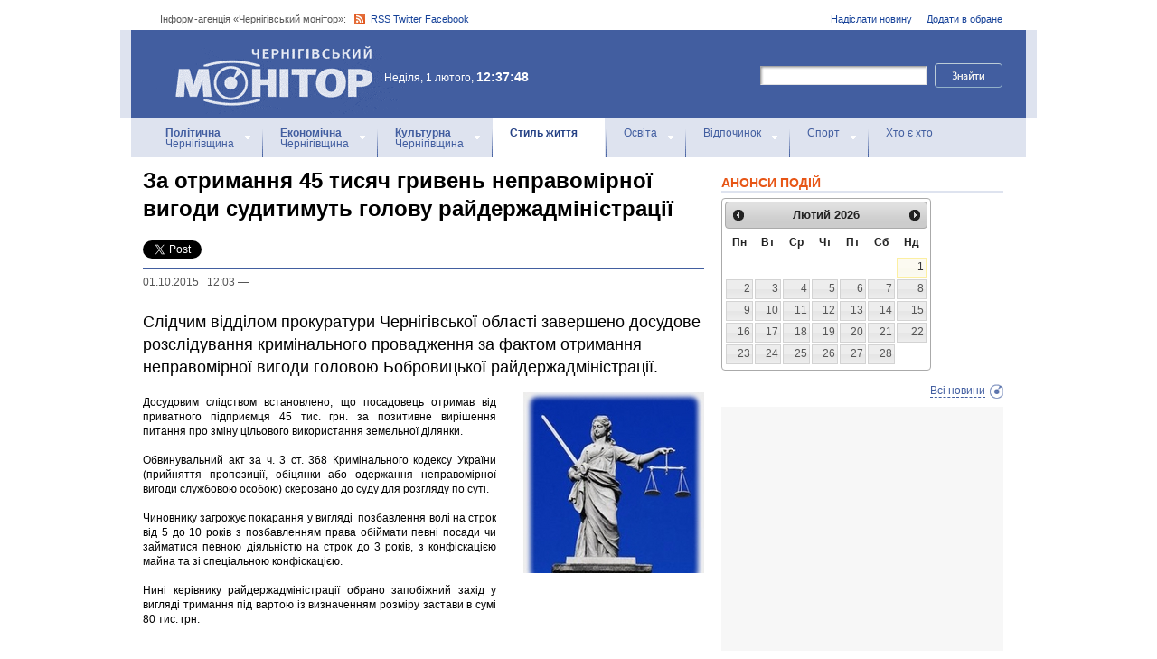

--- FILE ---
content_type: text/html; charset=windows-1251
request_url: https://www.monitor.cn.ua/ua/style/38071
body_size: 7748
content:
<!DOCTYPE html PUBLIC "-//W3C//DTD XHTML 1.0 Transitional//EN"
        "http://www.w3.org/TR/xhtml1/DTD/xhtml1-transitional.dtd">
<html xmlns="http://www.w3.org/1999/xhtml">
<html xmlns:fb="http://ogp.me/ns/fb#">

<head>
<title>За отримання 45 тисяч гривень неправомірної вигоди судитимуть голову райдержадміністрації</title>
<!-- metas -->
<meta http-equiv="Content-Type" content="text/html; charset=windows-1251" />
<meta http-equiv="Content-Language" content="ru" />
<meta name="copyright" content="copyright 2018 monitor.cn.ua" />
<meta name="description" content="Слідчим відділом прокуратури Чернігівської області завершено досудове розслідування кримінального провадження за фактом отримання неправомірної вигоди головою Бобровицької райдержадміністрації." />
<meta name="keywords" content="" />
<meta name="author" content="Інформ-агенція «Чернігівський монітор» - monitor.cn.ua"/>
<meta name="robots" content="all" />
<meta property="og:title" content="За отримання 45 тисяч гривень неправомірної вигоди судитимуть голову райдержадміністрації" />
<meta property="og:description" content="Слідчим відділом прокуратури Чернігівської області завершено досудове розслідування кримінального провадження за фактом отримання неправомірної вигоди головою Бобровицької райдержадміністрації." />
<meta property="og:type" content="politician" />
<meta property="og:url" content="https://" />
<meta property="og:image" content="https:///uploads/295-s.jpg" />
<meta property="og:site_name" content="Чернігівський монітор" />
<meta property="fb:admins" content="100002761823773" />
<meta name="google-site-verification" content="cHDdAVVXD7tt76yH2IIAeuPlqzQ5-kzcaTuJfn4xAB4" />
<meta name='yandex-verification' content='640e0d85a380d2a2' />
<link rel="Shortcut Icon" type="image/x-icon" href="/favicon.ico" />
<!-- links -->
<link rel="stylesheet" type="text/css" media="screen,projection" href="/css/master.css" />
<link rel="stylesheet" type="text/css" media="print" href="/css/print.css" />
<link rel="alternate" type="application/rss+xml" title="Інформ-агенція «Чернігівський монітор» - rss" href="https://monitor.cn.ua/news.xml" />

<script src="https://ajax.googleapis.com/ajax/libs/jquery/1.6.4/jquery.js" type="text/javascript" charset="utf-8"></script>
<script src="https://ajax.googleapis.com/ajax/libs/jqueryui/1.8/jquery-ui.min.js"></script>
<script src="/js/jquery.ui.datepicker-uk.js"></script>
<link href="/css/jquery-ui.css" rel="stylesheet" type="text/css"/>
<script src="/js/cufon-yui.js" type="text/javascript" charset="utf-8"></script>
<script src="/js/CharterC_700.font.js" type="text/javascript" charset="utf-8"></script>
<script src="/js/jcarousellite_1.0.1.pack.js" type="text/javascript" charset="utf-8"></script>
<script src="/js/common.js" type="text/javascript" charset="utf-8"></script>
<script type="text/javascript" src="/js/jquery.featureList-1.0.0.js"></script>
<script src="/js/jquery.pikachoose.js" type="text/javascript" charset="utf-8"></script>
<script language="javascript">
$(document).ready(
function (){
$("#pikame").PikaChoose({ carousel:true});
});
</script>

<!--[if lte IE 7]>
<link rel="stylesheet" type="text/css" media="screen,projection" href="/css/ie.css" />
<script src="/js/ie.js" type="text/javascript" charset="utf-8"></script>
<![endif]-->


<script type="text/javascript">
$(document).ready(function() {	

	//Show Banner
	$(".main_image .desc").show(); //Show Banner
	$(".main_image .block").animate({ opacity: 0.85 }, 1 ); //Set Opacity

	//Click and Hover events for thumbnail list
	$(".image_thumb ul li:first").addClass('active'); 
	$(".image_thumb ul li").click(function(){ 
		//Set Variables
		var imgAlt = $(this).find('img').attr("alt"); //Get Alt Tag of Image
		var imgTitle = $(this).find('a').attr("href"); //Get Main Image URL
		var imgDesc = $(this).find('.block').html(); 	//Get HTML of block
		var imgDescHeight = $(".main_image").find('.block').height();	//Calculate height of block	
		
		if ($(this).is(".active")) {  //If it's already active, then...
			return false; // Don't click through
		} else {
			//Animate the Teaser				
			$(".main_image .block").animate({ opacity: 0, marginBottom: -imgDescHeight }, 250 , function() {
				$(".main_image .block").html(imgDesc).animate({ opacity: 0.85,	marginBottom: "0" }, 250 );
				$(".main_image img").attr({ src: imgTitle , alt: imgAlt});
			});
		}
		
		$(".image_thumb ul li").removeClass('active'); //Remove class of 'active' on all lists
		$(this).addClass('active');  //add class of 'active' on this list only
		return false;
		
	}) .hover(function(){
		$(this).addClass('hover');
		}, function() {
		$(this).removeClass('hover');
	});
			
	//Toggle Teaser
	$("a.collapse").click(function(){
		$(".main_image .block").slideToggle();
		$("a.collapse").toggleClass("show");
	});
	
	
	
});//Close Function
</script>
<style>
div#feature_list {
			width: 620px;
			height: 319px;
			overflow: hidden;
			position: relative;
			 
		}

		div#feature_list ul {
			position: absolute;
			top: 0;
			list-style: none;	
			padding: 0;
			margin: 0;
		}

		ul#tabs {
			left: 0;
			z-index: 2;
			width: 280px;
		}

		ul#tabs li {
			font-size: 12px;
			font-family: Arial;
			 
		}
		
		ul#tabs li h3{
			font-size:10px;
			font-style:normal;
			}
		
		 

		ul#tabs li a {
			color: #425ea0;
			text-decoration: none;	
			display: block;
			font-style:italic;
			padding: 10px 25px 10px 10px;
			height: 60px;
			outline: none;
			background:  url('i/feature-tab.png') no-repeat;
		}

		ul#tabs li a:hover {
			text-decoration: underline;
		}

		ul#tabs li a.current {
			background:  url('i/feature-tab-current.png') no-repeat;
			color: #000;
		}
		
 		ul#tabs li a.current:hover {
			text-decoration: none;
			cursor: default;
		}

		ul#output {
			right: 0;
			margin:0; padding:0;
			width: 360px;
			height: 320px;
			position: relative; background:#e5edfe;
		}

		ul#output li {
			position: absolute;
			width: 360px;
			height:360px;
		}
			ul#output li p {
				display:none;

		}
		
		ul#output li:hover p {
				display:block;
				position:absolute;
				line-height:14px;
				width: 320px;
				padding:10px 10px 10px 40px;
				background:url(i/transparent.png) repeat;
				bottom:41px;
		}


		ul#output li a{  display:block; color:#fff; text-decoration:none}
	</style>
	<script language="javascript">
		$(document).ready(function() {

			$.featureList(
				$("#tabs li a"),
				$("#output li"), {
					start_item	:	1
				}
			);

			/*
			
			// Alternative

			
			$('#tabs li a').featureList({
				output			:	'#output li',
				start_item		:	1
			});

			*/

		});
		

	</script>
</head>

<body>



<div id="fb-root"></div>
<script>(function(d, s, id) {
  var js, fjs = d.getElementsByTagName(s)[0];
  if (d.getElementById(id)) return;
  js = d.createElement(s); js.id = id;
  js.src = "//connect.facebook.net/ru_RU/sdk.js#xfbml=1&version=v2.4&appId=170830226325048";
  fjs.parentNode.insertBefore(js, fjs);
}(document, 'script', 'facebook-jssdk'));</script>
<!-- BEGIN #topbanner --><div class="topbanner"><div class="in"></div></div>
<!-- END #topbanner -->	

<!-- BEGIN #header -->
<div class="header">
	<!-- BEGIN #assort -->
	<div class="in assort">
		<ul class="acts">
			<li><a href="#">Додати в обране</a></li>
			<li><a href="/ua/contacts">Надіслати новину</a></li>
 		</ul>
		<p><span class="date">Інформ-агенція «Чернігівський монітор»: </span> <a href="https://monitor.cn.ua/news.xml" class="rss">RSS</a> <a href="https://twitter.com/cgmonitor" rel="nofollow">Twitter</a> <a href="https://www.facebook.com/pages/%D0%A7%D0%B5%D1%80%D0%BD%D1%96%D0%B3%D1%96%D0%B2%D1%81%D1%8C%D0%BA%D0%B8%D0%B9-%D0%BC%D0%BE%D0%BD%D1%96%D1%82%D0%BE%D1%80/190576700970099" rel="nofollow">Facebook</a></p>
	</div>
	<!-- END #assort -->
	<!-- BEGIN #heading -->
	<div class="heading"><div class="in">
		<h1><a href="https://monitor.cn.ua/" title="Новини Чернігівщини">Інформ-агенція «Чернігівський монітор»<span></span></a></h1>
        <p class="time">Неділя, 1 лютого, <span>12:37:48</span></p>
		<form action="https://monitor.cn.ua/googlesearch" class="f-search" accept-charset="UTF-8">
<input type="hidden" name="cx" value="partner-pub-5061379040510625:14yxeoav19x" />
<input type="hidden" name="cof" value="FORID:10" />
<input type="hidden" name="ie" value="UTF-8" />
			<fieldset>
				<legend>Пошук</legend>
				<p class="row"><input type="text" id="ff1" class="inp" name="q" /> <input type="image" src="/i/search-btn.png" value="Шукати" /></p>
				<!--p class="advsearch"><a href="#">Разширений пошук</a></p-->
			</fieldset>
		</form>
	</div></div>
	<!-- END #heading -->
	<!-- BEGIN #nav -->
	<div class="nav"><div class="in">
		<ul class="navigation">
			<li><a href="/ua/politics" title="Чернігівський Політика"><strong>Політична</strong><br />Чернігівщина</a></li>      
			<li><a href="/ua/economics" title="Чернігівська Економіка"><strong>Економічна</strong><br />Чернігівщина</a></a></li>      
			<li><a href="/ua/culture" title="Чернігівська Культура"><strong>Культурна</strong><br />Чернігівщина</a></li>      
			<li><a href="/ua/style" class="here" title="Чернігівський Стиль життя">Стиль життя</a></li>      
			<li><a href="/ua/education" title="Чернігівський Освіта">Освіта</a></li>      
			<li><a href="/ua/rest" title="Чернігівський Відпочинок">Відпочинок</a></li>      
			<li><a href="/ua/sport" title="Чернігівський Спорт">Спорт</a></li>      
			<li class="last"><a href="/ua/characters" title="Хто є хто">Хто є хто</a></li>      
			
		</ul>
		
		
	</div></div>
	<!-- END #nav -->
</div>
<!-- END #header -->

<!-- BEGIN #page -->
<div class="page section-page"><div class="in">

	<!-- BEGIN #content -->
	<div class="content" style="position:relative;">
		<div style="padding:10px; text-align:center; display:block; margin-top:100px; width:310px; position:absolute; bottom:0; right:15px; "></div>
		<!-- BEGIN #main -->
		<div class="main"><div class="inc" >
					
					










<div class="post">			<!-- BEGIN #post -->
			<div class="post">
				<h1>За отримання 45 тисяч гривень неправомірної вигоди судитимуть голову райдержадміністрації</h1>
				<div style="margin-bottom:10px;">
					<table border="0" cellspacing="0" cellpadding="2">
					  <tr>
						<td>
							<a href="https://twitter.com/share" class="twitter-share-button" data-count="horizontal" data-via="monitorCnUA">Tweet</a><script type="text/javascript" src="//platform.twitter.com/widgets.js"></script>
						</td>
						<td style="padding: 0 0 0 15px;">
						<div class="fb-like" data-href="" data-layout="button_count" data-action="like" data-show-faces="true" data-share="true"></div>

						</td>
						<td style="padding: 0 0 0 15px;">
							<!-- Place this tag in your head or just before your close body tag -->
							<script type="text/javascript" src="https://apis.google.com/js/plusone.js">							</script>

							<!-- Place this tag where you want the +1 button to render -->
							<g:plusone size="medium" href=""></g:plusone>

							<!-- Place this render call where appropriate -->
							<script type="text/javascript">gapi.plusone.go();</script>
						</td>
						<td>
							
						</td>
					  </tr>
					</table>
				</div>
                <p class="meta"> <a href="/ua/archive?date=2015-10-01" style='text-decoration:none' title="Новости Чернигова 01.10.2015 &nbsp; 12:03 - ">01.10.2015 &nbsp; 12:03</a> &#8212; <a href="/ua/author-86"></a></p>
				<p class="imp">Слідчим відділом прокуратури Чернігівської області завершено досудове розслідування кримінального провадження за фактом отримання неправомірної вигоди головою Бобровицької райдержадміністрації.</p>
				
				<!-- BEGIN #postin -->
				<div class="postin postinalt">
					<!-- BEGIN #photo -->
					<div class="photo">
						<img src="/uploads/295-m.jpg" alt="" />
					</div>
					<!-- END #photo -->
					 
					
				</div>
				<!-- END #postin -->
				
				
				
				<p style="text-align: justify;">Досудовим слідством встановлено, що посадовець отримав від приватного підприємця 45 тис. грн. за позитивне вирішення питання про зміну цільового використання земельної ділянки.<br />
<br />
Обвинувальний акт за ч. 3 ст. 368 Кримінального кодексу України (прийняття пропозиції, обіцянки або одержання неправомірної вигоди службовою особою) скеровано до суду для розгляду по суті.<br />
<br />
Чиновнику загрожує покарання у вигляді&nbsp; позбавлення волі на строк від 5 до 10 років з позбавленням права обіймати певні посади чи займатися певною діяльністю на строк до 3 років, з конфіскацією майна та зі спеціальною конфіскацією.<br />
<br />
Нині керівнику райдержадміністрації обрано запобіжний захід у вигляді тримання під вартою із визначенням розміру застави в сумі 80 тис. грн.</p>
				
				<!-- BEGIN #aftepost -->

				<!-- END #aftepost -->
				
				
			</div>
			<!-- END #post -->

<fb:comments  num_posts="10" width="620"></fb:comments>

<!-- http:// -->
<div class="cbanner cbanneralt1">
				<div class="banner">
				 
				

<script async src="//pagead2.googlesyndication.com/pagead/js/adsbygoogle.js"></script>
<ins class="adsbygoogle"
     style="display:block; text-align:center;"
     data-ad-format="fluid"
     data-ad-layout="in-article"
     data-ad-client="ca-pub-8199331798956878"
     data-ad-slot="8909598849"></ins>
<script>
     (adsbygoogle = window.adsbygoogle || []).push({});
</script>
				</div>
			</div>
			
					<div class="related">
						<h3>Схожі матеріали інформ-агенції «Чернігівський монітор»</h3>
						<ul>
						
							<li><a href="/ua/style/104443"> У Ніжинській гімназії №14 в найближчі місяці запрацює відремонтований харчоблок</a></li>
						
							<li><a href="/ua/style/104442">Приваблива ціна — і мінус 25 тисяч: на Чернігівщині ошукали покупчиню онлайн</a></li>
						
							<li><a href="/ua/style/104441">Поліція документує наслідки ворожих атак на Новгород-Сіверщині</a></li>
						
							<li><a href="/ua/style/104440"> Із кур’єрки у водійки</a></li>
						
							<li><a href="/ua/style/104438">Надзвичайні ситуації в області за минулу добу</a></li>
						
							<li><a href="/ua/style/104436">Чернігівщина вшанувала пам’ять загиблих у бою під Крутами</a></li>
						
							<li><a href="/ua/style/104435">У Сновській громаді поліцейські повідомили про підозру чоловіку, який систематично вчиняв домашнє насильство</a></li>
						
						</ul>
					</div>
			
                    
                    <div class="category categorysection">
				<h2>Останні новини Чернігівщини</h2>
				
				<div class="hentry">
					<img src="/uploads/34211-s.jpg" alt="Школи Чернігова відновлюють навчальний процес дистанційно з 2 лютого" />
					<div class="c">
						<h3><a href="/ua/education/104445">Школи Чернігова відновлюють навчальний процес дистанційно з 2 лютого</a> <span>15:10</span></h3>
						<p>
З понеділка, 2 лютого, у закладах загальної середньої освіти Чернігова буде відновлено освітній процес з використанням дистанційних технологій. Про це повідомляє начальник управління освіти міської ради Василь Білогура.</p>
					</div>
				</div>
        			    
				
				<div class="hentry">
					<div class="c">
						<h3><a href="/ua/sport/104444">Олександра Даниленко здобула другу поспіль медаль Кубка світу</a> <span>15:05</span></h3>
						<p>
Вихованка регіонального центру «Інваспорт» Олександра Даниленко продовжує успішні виступи на Кубку світу з пара лижних перегонів, який проходить у місті Якушице (Польща).</p>
					</div>
				</div>
        			    
				
				<div class="hentry">
					<div class="c">
						<h3><a href="/ua/style/104443"> У Ніжинській гімназії №14 в найближчі місяці запрацює відремонтований харчоблок</a> <span>13:36</span></h3>
						<p>
Під час робочого візиту до району начальник Чернігівської ОВА В'ячеслав Чаус оглянув модернізовану Ніжинську гімназію №14. </p>
					</div>
				</div>
        			    
				
				<div class="hentry">
					<img src="/uploads/34277-s.jpg" alt="Приваблива ціна — і мінус 25 тисяч: на Чернігівщині ошукали покупчиню онлайн" />
					<div class="c">
						<h3><a href="/ua/style/104442">Приваблива ціна — і мінус 25 тисяч: на Чернігівщині ошукали покупчиню онлайн</a> <span>13:32</span></h3>
						<p>Хотіла придбати зарядну станцію, натомість втратила 25 тисяч гривень: поліція Чернігівщини закликає громадян сплачувати за товар тільки після його отримання</p>
					</div>
				</div>
        			    
				
				<div class="hentry">
					<div class="c">
						<h3><a href="/ua/style/104441">Поліція документує наслідки ворожих атак на Новгород-Сіверщині</a> <span>10:25</span></h3>
						<p>
Упродовж минулої доби та сьогодні вночі росіяни продовжували атакувати прикордонні громади Чернігівщини. Інформація про постраждалих не надходила. </p>
					</div>
				</div>
        			    
				
			</div>
			<!-- END #category -->
</div>







					


					

					
					
					
					
					
					
					
					

					

		</div></div>
		<!-- END #main -->
		
		<!-- BEGIN #sec -->
		<div class="sec"><div class="inc">
			
           <h2>АНОНСИ ПОДІЙ</h2>
		
	    <div id="datepicker"></div>
            <div class="b b-anonce">
            <ul class="b-news" id="anonce">
            
            </ul>
            <p class="more"><a href='/ua/news' title="Новини Чернігів">Всі новини</a></p>
			
		
			<!-- BEGIN #rbanner -->
			<div class="rbanner">
				<div class="banner ">
                <script async src="//pagead2.googlesyndication.com/pagead/js/adsbygoogle.js"></script>
<!-- New Test -->
<ins class="adsbygoogle"
     style="display:inline-block;width:240px;height:400px"
     data-ad-client="ca-pub-8199331798956878"
     data-ad-slot="9458897644"></ins>
<script>
(adsbygoogle = window.adsbygoogle || []).push({});
</script>
<!-- m3 -->
 
                </div>
			</div>
			<!--END #rbanner -->
			
			<!-- BEGIN #b -->
			<div class="b ">
            <h2>   </h2>
            <p style="padding:10px 0; text-align:center;">
            	<noindex><a href="https://twitter.com/cgmonitor" rel="nofollow"><img src="/i/twitter-monitor.png" width="31" height="31" /></a></noindex>
                <noindex><a rel="nofollow" href="https://www.facebook.com/pages/%D0%A7%D0%B5%D1%80%D0%BD%D1%96%D0%B3%D1%96%D0%B2%D1%81%D1%8C%D0%BA%D0%B8%D0%B9-%D0%BC%D0%BE%D0%BD%D1%96%D1%82%D0%BE%D1%80/190576700970099"><img src="/i/facebook-monitor.png" width="35" height="34" /></a></noindex>
                <noindex><a href="https://www.youtube.com/user/cgmonitor" rel="nofollow"><img src="/i/youtube-monitor.png" width="32" height="32" /></a></noindex>
                <a href="https://monitor.cn.ua/news.xml"><img src="/i/rss-monitor.png" width="32" height="32" /></a>
            </p>
            
            <iframe src="//www.facebook.com/plugins/likebox.php?href=http%3A%2F%2Fwww.facebook.com%2Fpages%2F%25D0%25A7%25D0%25B5%25D1%2580%25D0%25BD%25D1%2596%25D0%25B3%25D1%2596%25D0%25B2%25D1%2581%25D1%258C%25D0%25BA%25D0%25B8%25D0%25B9-%25D0%25BC%25D0%25BE%25D0%25BD%25D1%2596%25D1%2582%25D0%25BE%25D1%2580%2F190576700970099%3Fref%3Dpb&amp;width=310&amp;colorscheme=light&amp;show_faces=true&amp;border_color&amp;stream=false&amp;header=false&amp;height=258" scrolling="no" frameborder="0" style="border:none; overflow:hidden; width:310px; height:258px;" allowTransparency="true"></iframe>
			<div style="clear:both;"></div>
            
            
			</div>
			<!-- END #b -->
			
			
		</div></div>
		<!-- END #sec -->
		
		
	</div>
	<!-- END #content -->
</div></div>
<!-- END #page -->


            

<p align="center" style="text-align:center padding:10px; clear:both;">


<script async src="//pagead2.googlesyndication.com/pagead/js/adsbygoogle.js"></script>
<!-- test bottom monitor -->
<ins class="adsbygoogle"
     style="display:block"
     data-ad-client="ca-pub-8199331798956878"
     data-ad-slot="3133162449"
     data-ad-format="auto"></ins>
<script>
(adsbygoogle = window.adsbygoogle || []).push({});
</script>



<!-- BEGIN #footer -->
<div class="footer">
	 
	<!-- BEGIN #foot -->
	<div class="foot"><div class="in" style="background:none"><div class="in1"><div class="in2">
		<p><img src="/i/sm-logo.png" width="81" height="23" align="absmiddle" /> © 2005-2026 <a href="https://monitor.cn.ua/">Інформ-агенція «Чернігівський монітор»</a></p>
		<p class="foot-partners">




</p>
		<p class="foot-links"><a href="/ua/about">Про проект</a>   |   <a href="/ua/advertising">Реклама</a>   |   <a href="/ua/parnters">Партнери</a>   |   <a href="/ua/contacts">Контакти</a>   |   <a href="/ua/archive">Архів</a>    
		<small></small>
		<p class="foot-copy">Всі права на матеріали, які містить цей сайт, охороняються у відповідності із законодавством України, в тому числі, про авторське право і суміжні права. Використання матерiалiв monitor.cn.ua дозволяється за умови посилання. Для iнтернет-видань обов'язковим є гiперпосилання на monitor.cn.ua, відкрите для пошукових систем. Посилання та гіперпосилання повинні міститися виключно в першому чи в другому абзаці тексту.<br />

Матеріали з позначкою (PR) друкуються на правах реклами..</p>
		
		<p class="foot-dev"><a href="https://ua7.net/" target="_blank" title="Custom PHP Development">Web Development</a> by UA7 team</p>
	</div></div></div></div>
	<!-- END #foot -->
</div>
<!-- END #footer -->

<script type="text/javascript">
$(function(){
  $.datepicker.setDefaults($.extend(
    $.datepicker.regional["uk"])
  );
  $("#datepicker").datepicker({
    beforeShow: function(input) {
//      $(input).css("background-color","#ff9");
    },
    onSelect: function(dateText, inst) {
//      $(this).css("background-color","");
    $("#anonce").empty();
    var headID = document.getElementsByTagName("head")[0];
    var oElem = document.createElement('script');
    oElem.setAttribute('type','text/javascript');
    oElem.setAttribute('src', '/archive.js.php?date='+dateText);
    headID.appendChild(oElem);

    },
    onClose: function(dateText, inst) {
//      $(this).css("background-color","");
    }
  });
});
</script>


</body>
<script type="text/javascript">

  var _gaq = _gaq || [];
  _gaq.push(['_setAccount', 'UA-27290777-1']);
  _gaq.push(['_trackPageview']);

  (function() {
    var ga = document.createElement('script'); ga.type = 'text/javascript'; ga.async = true;
    ga.src = ('https:' == document.location.protocol ? 'https://ssl' : 'http://www') + '.google-analytics.com/ga.js';
    var s = document.getElementsByTagName('script')[0]; s.parentNode.insertBefore(ga, s);
  })();

</script>

</html>

--- FILE ---
content_type: text/html; charset=utf-8
request_url: https://accounts.google.com/o/oauth2/postmessageRelay?parent=https%3A%2F%2Fwww.monitor.cn.ua&jsh=m%3B%2F_%2Fscs%2Fabc-static%2F_%2Fjs%2Fk%3Dgapi.lb.en.2kN9-TZiXrM.O%2Fd%3D1%2Frs%3DAHpOoo_B4hu0FeWRuWHfxnZ3V0WubwN7Qw%2Fm%3D__features__
body_size: 161
content:
<!DOCTYPE html><html><head><title></title><meta http-equiv="content-type" content="text/html; charset=utf-8"><meta http-equiv="X-UA-Compatible" content="IE=edge"><meta name="viewport" content="width=device-width, initial-scale=1, minimum-scale=1, maximum-scale=1, user-scalable=0"><script src='https://ssl.gstatic.com/accounts/o/2580342461-postmessagerelay.js' nonce="C23TwWenftcaDZh7uz8Lmw"></script></head><body><script type="text/javascript" src="https://apis.google.com/js/rpc:shindig_random.js?onload=init" nonce="C23TwWenftcaDZh7uz8Lmw"></script></body></html>

--- FILE ---
content_type: text/html; charset=utf-8
request_url: https://www.google.com/recaptcha/api2/aframe
body_size: 266
content:
<!DOCTYPE HTML><html><head><meta http-equiv="content-type" content="text/html; charset=UTF-8"></head><body><script nonce="nuBS909q6rgnoTCTqdJyXQ">/** Anti-fraud and anti-abuse applications only. See google.com/recaptcha */ try{var clients={'sodar':'https://pagead2.googlesyndication.com/pagead/sodar?'};window.addEventListener("message",function(a){try{if(a.source===window.parent){var b=JSON.parse(a.data);var c=clients[b['id']];if(c){var d=document.createElement('img');d.src=c+b['params']+'&rc='+(localStorage.getItem("rc::a")?sessionStorage.getItem("rc::b"):"");window.document.body.appendChild(d);sessionStorage.setItem("rc::e",parseInt(sessionStorage.getItem("rc::e")||0)+1);localStorage.setItem("rc::h",'1769942273279');}}}catch(b){}});window.parent.postMessage("_grecaptcha_ready", "*");}catch(b){}</script></body></html>